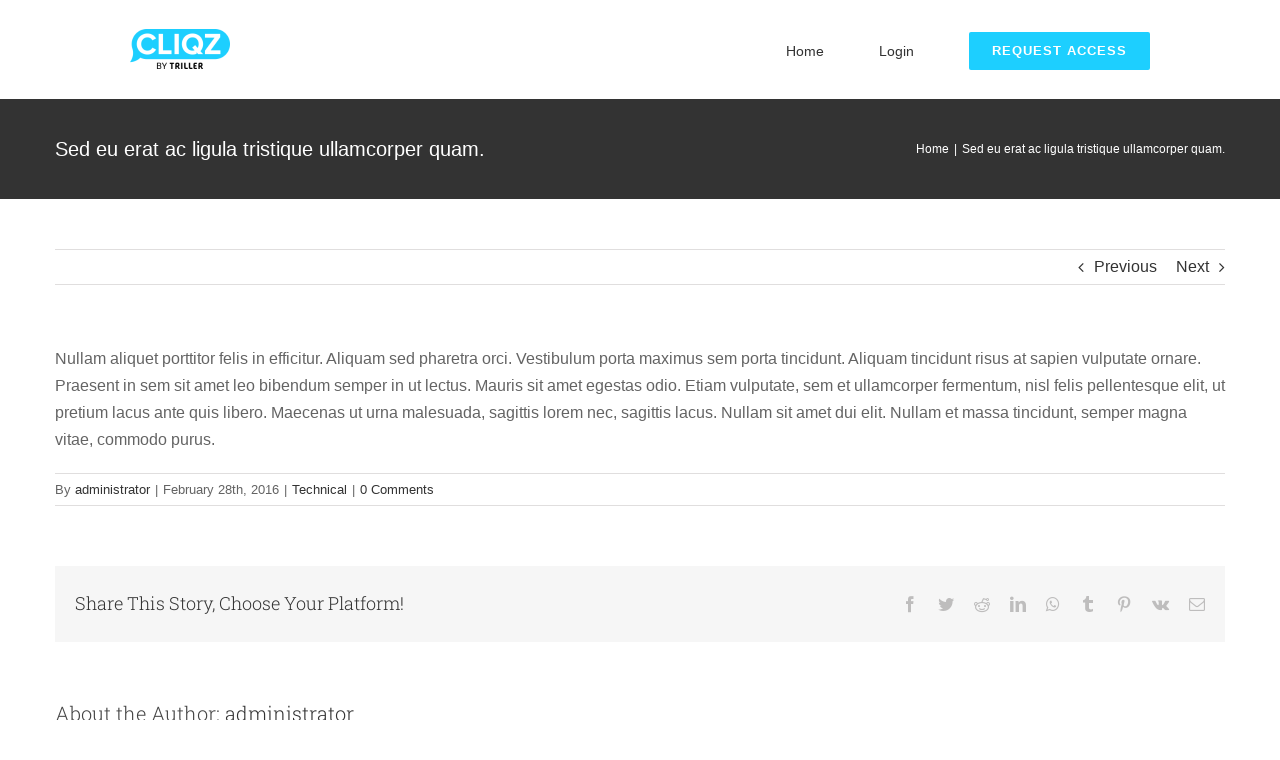

--- FILE ---
content_type: text/html; charset=UTF-8
request_url: https://www.cliqz.ai/faq-items/sed-eu-erat-ac-ligula-tristique-ullamcorper-quam/
body_size: 12064
content:
<!DOCTYPE html>
<html class="avada-html-layout-wide avada-html-header-position-top" lang="en-US" prefix="og: http://ogp.me/ns# fb: http://ogp.me/ns/fb#">
<head>
	<meta http-equiv="X-UA-Compatible" content="IE=edge" />
	<meta http-equiv="Content-Type" content="text/html; charset=utf-8"/>
	<meta name="viewport" content="width=device-width, initial-scale=1" />
	<title>Sed eu erat ac ligula tristique ullamcorper quam. &#8211; CLIQZ: The message platform for the Creator Economy</title>
<meta name='robots' content='max-image-preview:large' />
<meta name="keywords" content="text, SMS, creators, messaging, global, free"><meta name="language" content="English"><link rel='dns-prefetch' href='//s.w.org' />
<link rel="alternate" type="application/rss+xml" title="CLIQZ: The message platform for the Creator Economy &raquo; Feed" href="https://www.cliqz.ai/feed/" />
<link rel="alternate" type="application/rss+xml" title="CLIQZ: The message platform for the Creator Economy &raquo; Comments Feed" href="https://www.cliqz.ai/comments/feed/" />
					<link rel="shortcut icon" href="https://www.cliqz.ai/wp-content/uploads/2021/10/favicon.png" type="image/x-icon" />
		
		
		
		
		
		<link rel="alternate" type="application/rss+xml" title="CLIQZ: The message platform for the Creator Economy &raquo; Sed eu erat ac ligula tristique ullamcorper quam. Comments Feed" href="https://www.cliqz.ai/faq-items/sed-eu-erat-ac-ligula-tristique-ullamcorper-quam/feed/" />

		<meta property="og:title" content="Sed eu erat ac ligula tristique ullamcorper quam."/>
		<meta property="og:type" content="article"/>
		<meta property="og:url" content="https://www.cliqz.ai/faq-items/sed-eu-erat-ac-ligula-tristique-ullamcorper-quam/"/>
		<meta property="og:site_name" content="CLIQZ: The message platform for the Creator Economy"/>
		<meta property="og:description" content="Nullam aliquet porttitor felis in efficitur. Aliquam sed pharetra orci. Vestibulum porta maximus sem porta tincidunt. Aliquam tincidunt risus at sapien vulputate ornare. Praesent in sem sit amet leo bibendum semper in ut lectus. Mauris sit amet egestas odio. Etiam vulputate, sem et ullamcorper fermentum, nisl felis pellentesque elit, ut pretium lacus ante quis libero."/>

									<meta property="og:image" content="https://www.cliqz.ai/wp-content/uploads/2022/07/CLIQZ-By-Triller@2x.png"/>
							<link rel='stylesheet' id='wpcf7-redirect-script-frontend-css'  href='https://www.cliqz.ai/wp-content/plugins/wpcf7-redirect/build/css/wpcf7-redirect-frontend.min.css?ver=5.8.12' type='text/css' media='all' />
<link rel='stylesheet' id='fusion-dynamic-css-css'  href='https://www.cliqz.ai/wp-content/uploads/fusion-styles/8cdb91e68aad7bd4be4664fcc93ff2d9.min.css?ver=3.4.1' type='text/css' media='all' />
<script type='text/javascript' src='https://www.cliqz.ai/wp-includes/js/jquery/jquery.min.js?ver=3.6.0' id='jquery-core-js'></script>
<script type='text/javascript' src='https://www.cliqz.ai/wp-includes/js/jquery/jquery-migrate.min.js?ver=3.3.2' id='jquery-migrate-js'></script>
<link rel="https://api.w.org/" href="https://www.cliqz.ai/wp-json/" /><link rel="alternate" type="application/json" href="https://www.cliqz.ai/wp-json/wp/v2/avada_faq/1761" /><link rel="EditURI" type="application/rsd+xml" title="RSD" href="https://www.cliqz.ai/xmlrpc.php?rsd" />
<link rel="wlwmanifest" type="application/wlwmanifest+xml" href="https://www.cliqz.ai/wp-includes/wlwmanifest.xml" /> 
<meta name="generator" content="WordPress 5.8.12" />
<link rel="canonical" href="https://www.cliqz.ai/faq-items/sed-eu-erat-ac-ligula-tristique-ullamcorper-quam/" />
<link rel='shortlink' href='https://www.cliqz.ai/?p=1761' />
<link rel="alternate" type="application/json+oembed" href="https://www.cliqz.ai/wp-json/oembed/1.0/embed?url=https%3A%2F%2Fwww.cliqz.ai%2Ffaq-items%2Fsed-eu-erat-ac-ligula-tristique-ullamcorper-quam%2F" />
<link rel="alternate" type="text/xml+oembed" href="https://www.cliqz.ai/wp-json/oembed/1.0/embed?url=https%3A%2F%2Fwww.cliqz.ai%2Ffaq-items%2Fsed-eu-erat-ac-ligula-tristique-ullamcorper-quam%2F&#038;format=xml" />
<script type="text/javascript">
            jQuery(document).ready(function() {
				console.log(JSON.stringify(document.getElementById("mobile_number")));
			  const CEAFLink = window.location.protocol+"//"+window.location.host+window.location.pathname+window.location.search;
            console.log(CEAFLink);
				const hiddenDiv = document.getElementById("CEAFLink");
				if(hiddenDiv) {
					document.getElementById("CEAFLink").value=CEAFLink;
				}
            //jQuery('input.wpcf7-form-control .wpcf7-hidden').attr("value", CEAFLink);
            //
            //UserAgent
	var UserAgent =  document.getElementById('UserAgent');
	UserAgent.value=navigator.userAgent;
	//Http Referrer
	var HttpReferrer = document.getElementById('HttpReferrer');
	HttpReferrer.value=document.referrer;
            // Adding Mobile Number in the Sign Up form
            
				var mobNumber = getParameterByName('mn');
				console.log('m:'+mobNumber);
				var mobNum = document.getElementById("mobile_number");
				if(mobNumber){
					//Decrypt
					mobNumber = atob(mobNumber);
					//Convert String
					mobNumber = mobNumber.toString();
					//String Replace + sign
					mobNumber = mobNumber.replace("+", "");
					console.log("stringMobile:"+mobNumber);
					mobNum.value=mobNumber.toString();
					mobNum.readOnly=true;
				} else{
					document.getElementById("mobile_number").removeAttribute('readonly');
				}
				//Adding date in hidden field
				var today = new Date();
				var dd = today.getDate();
				var mm = today.getMonth();
				var yr = today.getFullYear();
				//time
				var curr_hrs =  today.getHours();
				var curr_mins = today.getMinutes();
				var curr_secs = today.getSeconds();
				
				if(dd < 10) {
					dd = '0' + dd;
				} else {
					dd = dd;
				}
				if(mm < 10) {
					mm = '0' + mm;
				}
				
				var today = dd+'/'+mm+'/'+yr+' '+curr_hrs+':'+curr_mins+':'+curr_secs;
				console.log(today.toString());
				document.getElementById("todayDate").value=today.toString();
				
            });

	// checking query string 
// 	const urlParams =  new URLSearchParams(location.search);
// 	for(const [key, val] of urlParams) {
// 		console.log(`${key}:${val}`);
// 		document.getElementById("mobile").value=urlParams.get('val');
// 	}
	
	
	function getParameterByName(name, url = window.location.href) {
    name = name.replace(/[\[\]]/g, '\\$&');
    var regex = new RegExp('[?&]' + name + '(=([^&#]*)|&|#|$)'),
        results = regex.exec(url);
    if (!results) return null;
    if (!results[2]) return '';
    return decodeURIComponent(results[2].replace(/\+/g, ' '));
}
	
</script><style type="text/css" id="css-fb-visibility">@media screen and (max-width: 640px){.fusion-no-small-visibility{display:none !important;}body:not(.fusion-builder-ui-wireframe) .sm-text-align-center{text-align:center !important;}body:not(.fusion-builder-ui-wireframe) .sm-text-align-left{text-align:left !important;}body:not(.fusion-builder-ui-wireframe) .sm-text-align-right{text-align:right !important;}body:not(.fusion-builder-ui-wireframe) .sm-flex-align-center{justify-content:center !important;}body:not(.fusion-builder-ui-wireframe) .sm-flex-align-flex-start{justify-content:flex-start !important;}body:not(.fusion-builder-ui-wireframe) .sm-flex-align-flex-end{justify-content:flex-end !important;}body:not(.fusion-builder-ui-wireframe) .sm-mx-auto{margin-left:auto !important;margin-right:auto !important;}body:not(.fusion-builder-ui-wireframe) .sm-ml-auto{margin-left:auto !important;}body:not(.fusion-builder-ui-wireframe) .sm-mr-auto{margin-right:auto !important;}body:not(.fusion-builder-ui-wireframe) .fusion-absolute-position-small{position:absolute;top:auto;width:100%;}}@media screen and (min-width: 641px) and (max-width: 1024px){.fusion-no-medium-visibility{display:none !important;}body:not(.fusion-builder-ui-wireframe) .md-text-align-center{text-align:center !important;}body:not(.fusion-builder-ui-wireframe) .md-text-align-left{text-align:left !important;}body:not(.fusion-builder-ui-wireframe) .md-text-align-right{text-align:right !important;}body:not(.fusion-builder-ui-wireframe) .md-flex-align-center{justify-content:center !important;}body:not(.fusion-builder-ui-wireframe) .md-flex-align-flex-start{justify-content:flex-start !important;}body:not(.fusion-builder-ui-wireframe) .md-flex-align-flex-end{justify-content:flex-end !important;}body:not(.fusion-builder-ui-wireframe) .md-mx-auto{margin-left:auto !important;margin-right:auto !important;}body:not(.fusion-builder-ui-wireframe) .md-ml-auto{margin-left:auto !important;}body:not(.fusion-builder-ui-wireframe) .md-mr-auto{margin-right:auto !important;}body:not(.fusion-builder-ui-wireframe) .fusion-absolute-position-medium{position:absolute;top:auto;width:100%;}}@media screen and (min-width: 1025px){.fusion-no-large-visibility{display:none !important;}body:not(.fusion-builder-ui-wireframe) .lg-text-align-center{text-align:center !important;}body:not(.fusion-builder-ui-wireframe) .lg-text-align-left{text-align:left !important;}body:not(.fusion-builder-ui-wireframe) .lg-text-align-right{text-align:right !important;}body:not(.fusion-builder-ui-wireframe) .lg-flex-align-center{justify-content:center !important;}body:not(.fusion-builder-ui-wireframe) .lg-flex-align-flex-start{justify-content:flex-start !important;}body:not(.fusion-builder-ui-wireframe) .lg-flex-align-flex-end{justify-content:flex-end !important;}body:not(.fusion-builder-ui-wireframe) .lg-mx-auto{margin-left:auto !important;margin-right:auto !important;}body:not(.fusion-builder-ui-wireframe) .lg-ml-auto{margin-left:auto !important;}body:not(.fusion-builder-ui-wireframe) .lg-mr-auto{margin-right:auto !important;}body:not(.fusion-builder-ui-wireframe) .fusion-absolute-position-large{position:absolute;top:auto;width:100%;}}</style><style type="text/css">.recentcomments a{display:inline !important;padding:0 !important;margin:0 !important;}</style>		<style type="text/css" id="wp-custom-css">
			.cliqz-earlyaccess-banner input[type="tel"] {
      border: 1px solid #ddd;
      padding: 10px;
    }
    .cliqz-earlyaccess-banner button.btn-phone {
        background: no-repeat;
        border: none;
        cursor: pointer;
    }
    .cliqz-earlyaccess-banner br { display: none; }
    .cliqz-earlyaccess-banner .left-text {
        float: left;
        width: 50%;
        font-size: 30px;
    }
    .cliqz-earlyaccess-banner {
        background: #001733;
        color: #fff;
        float: left;
        width: 100%;
        padding: 40px 30px;
    }
    .cliqz-earlyaccess-banner .phoneno {
        display: flex;
        justify-content: flex-end;
          padding-top: 35px;
    }
    .cliqz-earlyaccess-banner .code-no {
        background: #eee;
        color: #001733;
        padding: 5px;
        font-size: 14px;
        font-weight: bold;
    }
    .fusion-alert.alert.custom.alert-custom.fusion-alert-center.wpcf7-response-output.fusion-alert-capitalize.alert-dismissable {
    display: none;
    }
    @media only screen and (max-width: 767px) { .cliqz-earlyaccess-banner .left-text { width: 100%; text-align: center; }
        .cliqz-earlyaccess-banner .phoneno {
            display: flex;
            justify-content: flex-start;
            width: 100%;
            padding-top: 10px;
        }
}

@media only screen and (min-width: 993px) { 
	/*.home .fusion-footer{
		padding-bottom:90px;
	}*/
}

.sticky-cta{
    position: fixed !important;
    left: 0;
    right: 0;
    bottom: 0;
    padding: 24px 30px !important;
    z-index: 100;
	border-top:1px solid rgba(255,255,255,0.4);
	margin: 0 !important;
}

.sticky-cta .cliqz-earlyaccess-banner{
    background: transparent !important;
    padding: 0 !important;
	display: flex;
    flex-direction: row;
    justify-content: space-between;
}

.sticky-cta .cliqz-earlyaccess-banner .left-text{
	float: none;
    width: inherit;
    font-size: 22px;
}
.sticky-cta .cliqz-earlyaccess-banner .phoneno{
	padding-top:0 !important;
	position:relative;
	background-color:#FFF;
	border-radius:6px;
	height: 42px;
	align-items: center;
}
.sticky-cta .cliqz-earlyaccess-banner .code-no{
	background-color:transparent;
	font-weight:400;
	font-family:PTSansRegular,Arial,Helvetica,sans-serif;
	font-size:18px;
	 padding: 0 10px;
}
.sticky-cta .cliqz-earlyaccess-banner input[type="tel"]{
	border:0;
	padding:0;
	height:36px;
	width: 180px;
	font-family:PTSansRegular,Arial,Helvetica,sans-serif;
	font-size:18px;
}
.sticky-cta  .cliqz-earlyaccess-banner button.btn-phone{
	width:36px;
	height:36px;
	background: #1dcfff;
	border-radius:50px;
	margin-right:3px;
	font-family:PTSansRegular,Arial,Helvetica,sans-serif;
	font-weight: 700;
	font-size: 15px;
}
.sticky-cta  .cliqz-earlyaccess-banner button.btn-phone img{
	display:none;
}
.sticky-cta  .cliqz-earlyaccess-banner button.btn-phone:after {
	content:"GO";
	font-size:15px;
	color:#FFF;
}
@media only screen and (max-width: 992px){
	.sticky-cta{
		display:none !important;
	}
}

/*Registter form*/
.form-signup-mob{
	max-width: 600px;
    margin: 0 auto;
    background-color: #ffffff;
    padding: 20px 30px;
    box-shadow: 0 0 20px 3px rgb(211 211 211 / 50%);
}
.form-signup-mob abbr{
	color:#FF0000;
}
.form-signup-mob .wpcf7-text{
	font-size:15px !important;
	color:#000 !important;
}

.wpcf7-captchar, .wpcf7-form .wpcf7-date, .wpcf7-form .wpcf7-number, .wpcf7-form .wpcf7-quiz, .wpcf7-form .wpcf7-select, .wpcf7-form .wpcf7-text{
	    border: 1px solid #d2d2d2 !important;
}

@media only screen and (max-width: 767px){
	.form-signup-mob{
		padding: 20px 15px;
	}
}

/*Thank you page*/
.thankyou{
	text-align:center;
}		</style>
				<script type="text/javascript">
			var doc = document.documentElement;
			doc.setAttribute( 'data-useragent', navigator.userAgent );
		</script>
		
	</head>

<body data-rsssl=1 class="avada_faq-template-default single single-avada_faq postid-1761 single-format-standard fusion-image-hovers fusion-pagination-sizing fusion-button_type-flat fusion-button_span-no fusion-button_gradient-linear avada-image-rollover-circle-yes avada-image-rollover-yes avada-image-rollover-direction-top fusion-body ltr fusion-sticky-header no-mobile-sticky-header no-mobile-slidingbar no-mobile-totop avada-has-rev-slider-styles fusion-disable-outline fusion-sub-menu-fade mobile-logo-pos-left layout-wide-mode avada-has-boxed-modal-shadow-none layout-scroll-offset-full avada-has-zero-margin-offset-top fusion-top-header menu-text-align-center mobile-menu-design-modern fusion-show-pagination-text fusion-header-layout-v1 avada-responsive avada-footer-fx-none avada-menu-highlight-style-bar fusion-search-form-classic fusion-main-menu-search-dropdown fusion-avatar-square avada-dropdown-styles avada-blog-layout-grid avada-blog-archive-layout-large avada-header-shadow-no avada-menu-icon-position-left avada-has-megamenu-shadow avada-has-mainmenu-dropdown-divider avada-has-header-100-width avada-has-pagetitle-bg-full avada-has-pagetitle-bg-parallax avada-has-titlebar-bar_and_content avada-has-pagination-padding avada-flyout-menu-direction-fade avada-ec-views-v1" >
		<a class="skip-link screen-reader-text" href="#content">Skip to content</a>

	<div id="boxed-wrapper">
		<div class="fusion-sides-frame"></div>
		<div id="wrapper" class="fusion-wrapper">
			<div id="home" style="position:relative;top:-1px;"></div>
			
				
			<header class="fusion-header-wrapper">
				<div class="fusion-header-v1 fusion-logo-alignment fusion-logo-left fusion-sticky-menu- fusion-sticky-logo- fusion-mobile-logo-1  fusion-mobile-menu-design-modern">
					<div class="fusion-header-sticky-height"></div>
<div class="fusion-header">
	<div class="fusion-row">
					<div class="fusion-logo" data-margin-top="29px" data-margin-bottom="29px" data-margin-left="0px" data-margin-right="0px">
			<a class="fusion-logo-link"  href="https://www.cliqz.ai/" >

						<!-- standard logo -->
			<img src="https://www.cliqz.ai/wp-content/uploads/2022/07/CLIQZ-By-Triller@2x.png" srcset="https://www.cliqz.ai/wp-content/uploads/2022/07/CLIQZ-By-Triller@2x.png 1x, https://www.cliqz.ai/wp-content/uploads/2022/07/CLIQZ-By-Triller@2x.png 2x" width="200" height="80" style="max-height:80px;height:auto;" alt="CLIQZ: The message platform for the Creator Economy Logo" data-retina_logo_url="https://www.cliqz.ai/wp-content/uploads/2022/07/CLIQZ-By-Triller@2x.png" class="fusion-standard-logo" />

											<!-- mobile logo -->
				<img src="https://www.cliqz.ai/wp-content/uploads/2022/07/CLIQZ-By-Triller@2x.png" srcset="https://www.cliqz.ai/wp-content/uploads/2022/07/CLIQZ-By-Triller@2x.png 1x, https://www.cliqz.ai/wp-content/uploads/2022/07/CLIQZ-By-Triller@2x.png 2x" width="200" height="80" style="max-height:80px;height:auto;" alt="CLIQZ: The message platform for the Creator Economy Logo" data-retina_logo_url="https://www.cliqz.ai/wp-content/uploads/2022/07/CLIQZ-By-Triller@2x.png" class="fusion-mobile-logo" />
			
					</a>
		</div>		<nav class="fusion-main-menu" aria-label="Main Menu"><ul id="menu-classic-main-menu" class="fusion-menu"><li  id="menu-item-1701"  class="menu-item menu-item-type-post_type menu-item-object-page menu-item-home menu-item-1701"  data-item-id="1701"><a  href="https://www.cliqz.ai/" class="fusion-bar-highlight"><span class="menu-text">Home</span></a></li><li  id="menu-item-3396"  class="menu-item menu-item-type-custom menu-item-object-custom menu-item-3396"  data-item-id="3396"><a  href="https://app.cliqz.ai/" class="fusion-bar-highlight"><span class="menu-text">Login</span></a></li><li class="menu-item menu-item-type-custom menu-item-object-custom fusion-menu-item-button"><a title="Request Access" href="/signup/" class="fusion-bar-highlight"><span class="menu-text fusion-button button-default button-medium">Request Access</span></a></li></ul></nav>	<div class="fusion-mobile-menu-icons">
							<a href="#" class="fusion-icon awb-icon-bars" aria-label="Toggle mobile menu" aria-expanded="false"></a>
		
		
		
			</div>

<nav class="fusion-mobile-nav-holder fusion-mobile-menu-text-align-left" aria-label="Main Menu Mobile"></nav>

					</div>
</div>
				</div>
				<div class="fusion-clearfix"></div>
			</header>
							
						<div id="sliders-container" class="fusion-slider-visibility">
					</div>
				
				
			
			<div class="avada-page-titlebar-wrapper" role="banner">
	<div class="fusion-page-title-bar fusion-page-title-bar-none fusion-page-title-bar-left">
		<div class="fusion-page-title-row">
			<div class="fusion-page-title-wrapper">
				<div class="fusion-page-title-captions">

																							<h1 class="entry-title">Sed eu erat ac ligula tristique ullamcorper quam.</h1>

											
					
				</div>

															<div class="fusion-page-title-secondary">
							<div class="fusion-breadcrumbs"><span class="fusion-breadcrumb-item"><a href="https://www.cliqz.ai" class="fusion-breadcrumb-link"><span >Home</span></a></span><span class="fusion-breadcrumb-sep">|</span><span class="fusion-breadcrumb-item"><span  class="breadcrumb-leaf">Sed eu erat ac ligula tristique ullamcorper quam.</span></span></div>						</div>
									
			</div>
		</div>
	</div>
</div>

						<main id="main" class="clearfix ">
				<div class="fusion-row" style="">

<section id="content" style="width: 100%;">
			<div class="single-navigation clearfix">
			<a href="https://www.cliqz.ai/faq-items/morbi-in-congue-felis-a-vulputate-magna/" rel="prev">Previous</a>			<a href="https://www.cliqz.ai/faq-items/interdum-et-malesuada-fames-ac-ante-in-faucibus/" rel="next">Next</a>		</div>
	
					<article id="post-1761" class="post post-1761 avada_faq type-avada_faq status-publish format-standard hentry faq_category-technical">
										<span class="entry-title" style="display: none;">Sed eu erat ac ligula tristique ullamcorper quam.</span>
			
									
						<div class="post-content">
				<p>Nullam aliquet porttitor felis in efficitur. Aliquam sed pharetra orci. Vestibulum porta maximus sem porta tincidunt. Aliquam tincidunt risus at sapien vulputate ornare. Praesent in sem sit amet leo bibendum semper in ut lectus. Mauris sit amet egestas odio. Etiam vulputate, sem et ullamcorper fermentum, nisl felis pellentesque elit, ut pretium lacus ante quis libero. Maecenas ut urna malesuada, sagittis lorem nec, sagittis lacus. Nullam sit amet dui elit. Nullam et massa tincidunt, semper magna vitae, commodo purus.</p>
							</div>

												<div class="fusion-meta-info"><div class="fusion-meta-info-wrapper">By <span class="vcard"><span class="fn"><a href="https://www.cliqz.ai/author/administrator/" title="Posts by administrator" rel="author">administrator</a></span></span><span class="fusion-inline-sep">|</span><span class="updated rich-snippet-hidden">2016-02-28T00:17:42+00:00</span><span>February 28th, 2016</span><span class="fusion-inline-sep">|</span><a href="https://www.cliqz.ai/faq_category/technical/" rel="tag">Technical</a><span class="fusion-inline-sep">|</span><span class="fusion-comments"><a href="https://www.cliqz.ai/faq-items/sed-eu-erat-ac-ligula-tristique-ullamcorper-quam/#respond">0 Comments</a></span></div></div>													<div class="fusion-sharing-box fusion-theme-sharing-box fusion-single-sharing-box">
		<h4>Share This Story, Choose Your Platform!</h4>
		<div class="fusion-social-networks"><div class="fusion-social-networks-wrapper"><a  class="fusion-social-network-icon fusion-tooltip fusion-facebook awb-icon-facebook" style="color:var(--sharing_social_links_icon_color);" data-placement="top" data-title="Facebook" data-toggle="tooltip" title="Facebook" href="https://www.facebook.com/sharer.php?u=https%3A%2F%2Fwww.cliqz.ai%2Ffaq-items%2Fsed-eu-erat-ac-ligula-tristique-ullamcorper-quam%2F&amp;t=Sed%20eu%20erat%20ac%20ligula%20tristique%20ullamcorper%20quam." target="_blank" rel="noreferrer"><span class="screen-reader-text">Facebook</span></a><a  class="fusion-social-network-icon fusion-tooltip fusion-twitter awb-icon-twitter" style="color:var(--sharing_social_links_icon_color);" data-placement="top" data-title="Twitter" data-toggle="tooltip" title="Twitter" href="https://twitter.com/share?url=https%3A%2F%2Fwww.cliqz.ai%2Ffaq-items%2Fsed-eu-erat-ac-ligula-tristique-ullamcorper-quam%2F&amp;text=Sed%20eu%20erat%20ac%20ligula%20tristique%20ullamcorper%20quam." target="_blank" rel="noopener noreferrer"><span class="screen-reader-text">Twitter</span></a><a  class="fusion-social-network-icon fusion-tooltip fusion-reddit awb-icon-reddit" style="color:var(--sharing_social_links_icon_color);" data-placement="top" data-title="Reddit" data-toggle="tooltip" title="Reddit" href="https://reddit.com/submit?url=https://www.cliqz.ai/faq-items/sed-eu-erat-ac-ligula-tristique-ullamcorper-quam/&amp;title=Sed%20eu%20erat%20ac%20ligula%20tristique%20ullamcorper%20quam." target="_blank" rel="noopener noreferrer"><span class="screen-reader-text">Reddit</span></a><a  class="fusion-social-network-icon fusion-tooltip fusion-linkedin awb-icon-linkedin" style="color:var(--sharing_social_links_icon_color);" data-placement="top" data-title="LinkedIn" data-toggle="tooltip" title="LinkedIn" href="https://www.linkedin.com/shareArticle?mini=true&amp;url=https%3A%2F%2Fwww.cliqz.ai%2Ffaq-items%2Fsed-eu-erat-ac-ligula-tristique-ullamcorper-quam%2F&amp;title=Sed%20eu%20erat%20ac%20ligula%20tristique%20ullamcorper%20quam.&amp;summary=Nullam%20aliquet%20porttitor%20felis%20in%20efficitur.%20Aliquam%20sed%20pharetra%20orci.%20Vestibulum%20porta%20maximus%20sem%20porta%20tincidunt.%20Aliquam%20tincidunt%20risus%20at%20sapien%20vulputate%20ornare.%20Praesent%20in%20sem%20sit%20amet%20leo%20bibendum%20semper%20in%20ut%20lectus.%20Mauris%20sit%20amet%20egestas%20odi" target="_blank" rel="noopener noreferrer"><span class="screen-reader-text">LinkedIn</span></a><a  class="fusion-social-network-icon fusion-tooltip fusion-whatsapp awb-icon-whatsapp" style="color:var(--sharing_social_links_icon_color);" data-placement="top" data-title="WhatsApp" data-toggle="tooltip" title="WhatsApp" href="https://api.whatsapp.com/send?text=https%3A%2F%2Fwww.cliqz.ai%2Ffaq-items%2Fsed-eu-erat-ac-ligula-tristique-ullamcorper-quam%2F" target="_blank" rel="noopener noreferrer"><span class="screen-reader-text">WhatsApp</span></a><a  class="fusion-social-network-icon fusion-tooltip fusion-tumblr awb-icon-tumblr" style="color:var(--sharing_social_links_icon_color);" data-placement="top" data-title="Tumblr" data-toggle="tooltip" title="Tumblr" href="https://www.tumblr.com/share/link?url=https%3A%2F%2Fwww.cliqz.ai%2Ffaq-items%2Fsed-eu-erat-ac-ligula-tristique-ullamcorper-quam%2F&amp;name=Sed%20eu%20erat%20ac%20ligula%20tristique%20ullamcorper%20quam.&amp;description=Nullam%20aliquet%20porttitor%20felis%20in%20efficitur.%20Aliquam%20sed%20pharetra%20orci.%20Vestibulum%20porta%20maximus%20sem%20porta%20tincidunt.%20Aliquam%20tincidunt%20risus%20at%20sapien%20vulputate%20ornare.%20Praesent%20in%20sem%20sit%20amet%20leo%20bibendum%20semper%20in%20ut%20lectus.%20Mauris%20sit%20amet%20egestas%20odio.%20Etiam%20vulputate%2C%20sem%20et%20ullamcorper%20fermentum%2C%20nisl%20felis%20pellentesque%20elit%2C%20ut%20pretium%20lacus%20ante%20quis%20libero." target="_blank" rel="noopener noreferrer"><span class="screen-reader-text">Tumblr</span></a><a  class="fusion-social-network-icon fusion-tooltip fusion-pinterest awb-icon-pinterest" style="color:var(--sharing_social_links_icon_color);" data-placement="top" data-title="Pinterest" data-toggle="tooltip" title="Pinterest" href="https://pinterest.com/pin/create/button/?url=https%3A%2F%2Fwww.cliqz.ai%2Ffaq-items%2Fsed-eu-erat-ac-ligula-tristique-ullamcorper-quam%2F&amp;description=Nullam%20aliquet%20porttitor%20felis%20in%20efficitur.%20Aliquam%20sed%20pharetra%20orci.%20Vestibulum%20porta%20maximus%20sem%20porta%20tincidunt.%20Aliquam%20tincidunt%20risus%20at%20sapien%20vulputate%20ornare.%20Praesent%20in%20sem%20sit%20amet%20leo%20bibendum%20semper%20in%20ut%20lectus.%20Mauris%20sit%20amet%20egestas%20odio.%20Etiam%20vulputate%2C%20sem%20et%20ullamcorper%20fermentum%2C%20nisl%20felis%20pellentesque%20elit%2C%20ut%20pretium%20lacus%20ante%20quis%20libero.&amp;media=" target="_blank" rel="noopener noreferrer"><span class="screen-reader-text">Pinterest</span></a><a  class="fusion-social-network-icon fusion-tooltip fusion-vk awb-icon-vk" style="color:var(--sharing_social_links_icon_color);" data-placement="top" data-title="Vk" data-toggle="tooltip" title="Vk" href="https://vk.com/share.php?url=https%3A%2F%2Fwww.cliqz.ai%2Ffaq-items%2Fsed-eu-erat-ac-ligula-tristique-ullamcorper-quam%2F&amp;title=Sed%20eu%20erat%20ac%20ligula%20tristique%20ullamcorper%20quam.&amp;description=Nullam%20aliquet%20porttitor%20felis%20in%20efficitur.%20Aliquam%20sed%20pharetra%20orci.%20Vestibulum%20porta%20maximus%20sem%20porta%20tincidunt.%20Aliquam%20tincidunt%20risus%20at%20sapien%20vulputate%20ornare.%20Praesent%20in%20sem%20sit%20amet%20leo%20bibendum%20semper%20in%20ut%20lectus.%20Mauris%20sit%20amet%20egestas%20odio.%20Etiam%20vulputate%2C%20sem%20et%20ullamcorper%20fermentum%2C%20nisl%20felis%20pellentesque%20elit%2C%20ut%20pretium%20lacus%20ante%20quis%20libero." target="_blank" rel="noopener noreferrer"><span class="screen-reader-text">Vk</span></a><a  class="fusion-social-network-icon fusion-tooltip fusion-mail awb-icon-mail fusion-last-social-icon" style="color:var(--sharing_social_links_icon_color);" data-placement="top" data-title="Email" data-toggle="tooltip" title="Email" href="mailto:?body=https://www.cliqz.ai/faq-items/sed-eu-erat-ac-ligula-tristique-ullamcorper-quam/&amp;subject=Sed%20eu%20erat%20ac%20ligula%20tristique%20ullamcorper%20quam." target="_self" rel="noopener noreferrer"><span class="screen-reader-text">Email</span></a><div class="fusion-clearfix"></div></div></div>	</div>
														<section class="about-author">
																						<div class="fusion-title fusion-title-size-three sep-" style="margin-top:0px;margin-bottom:30px;">
					<h3 class="title-heading-left" style="margin:0;">
						About the Author: 						<a href="https://www.cliqz.ai/author/administrator/" title="Posts by administrator" rel="author">administrator</a>																	</h3>
					<span class="awb-title-spacer"></span>
					<div class="title-sep-container">
						<div class="title-sep sep-"></div>
					</div>
				</div>
										<div class="about-author-container">
							<div class="avatar">
								<img alt='' src='https://secure.gravatar.com/avatar/709fdb07ba9ced44a390a15267afd0cf?s=72&#038;d=mm&#038;r=g' srcset='https://secure.gravatar.com/avatar/709fdb07ba9ced44a390a15267afd0cf?s=144&#038;d=mm&#038;r=g 2x' class='avatar avatar-72 photo' height='72' width='72' />							</div>
							<div class="description">
															</div>
						</div>
					</section>
								
													


		<div id="respond" class="comment-respond">
		<h3 id="reply-title" class="comment-reply-title">Leave A Comment <small><a rel="nofollow" id="cancel-comment-reply-link" href="/faq-items/sed-eu-erat-ac-ligula-tristique-ullamcorper-quam/#respond" style="display:none;">Cancel reply</a></small></h3><form action="https://www.cliqz.ai/wp-comments-post.php" method="post" id="commentform" class="comment-form"><div id="comment-textarea"><label class="screen-reader-text" for="comment">Comment</label><textarea name="comment" id="comment" cols="45" rows="8" aria-required="true" required="required" tabindex="0" class="textarea-comment" placeholder="Comment..."></textarea></div><div id="comment-input"><input id="author" name="author" type="text" value="" placeholder="Name (required)" size="30" aria-required="true" required="required" aria-label="Name (required)"/>
<input id="email" name="email" type="email" value="" placeholder="Email (required)" size="30"  aria-required="true" required="required" aria-label="Email (required)"/>
<input id="url" name="url" type="url" value="" placeholder="Website" size="30" aria-label="URL" /></div>
<p class="comment-form-cookies-consent"><input id="wp-comment-cookies-consent" name="wp-comment-cookies-consent" type="checkbox" value="yes" /><label for="wp-comment-cookies-consent">Save my name, email, and website in this browser for the next time I comment.</label></p>
<p class="form-submit"><input name="submit" type="submit" id="comment-submit" class="fusion-button fusion-button-default fusion-button-default-size" value="Post Comment" /> <input type='hidden' name='comment_post_ID' value='1761' id='comment_post_ID' />
<input type='hidden' name='comment_parent' id='comment_parent' value='0' />
</p></form>	</div><!-- #respond -->
														</article>
	</section>
						
					</div>  <!-- fusion-row -->
				</main>  <!-- #main -->
				
				
								
					
		<div class="fusion-footer">
					
	<footer class="fusion-footer-widget-area fusion-widget-area">
		<div class="fusion-row">
			<div class="fusion-columns fusion-columns-4 fusion-widget-area">
				
																									<div class="fusion-column col-lg-3 col-md-3 col-sm-3">
							<section id="nav_menu-2" class="fusion-footer-widget-column widget widget_nav_menu" style="border-style: solid;border-color:transparent;border-width:0px;"><h4 class="widget-title">main menu</h4><div class="menu-classic-main-menu-container"><ul id="menu-classic-main-menu-1" class="menu"><li class="menu-item menu-item-type-post_type menu-item-object-page menu-item-home menu-item-1701"><a href="https://www.cliqz.ai/">Home</a></li>
<li class="menu-item menu-item-type-custom menu-item-object-custom menu-item-3396"><a href="https://app.cliqz.ai/">Login</a></li>
</ul></div><div style="clear:both;"></div></section>																					</div>
																										<div class="fusion-column col-lg-3 col-md-3 col-sm-3">
													</div>
																										<div class="fusion-column col-lg-3 col-md-3 col-sm-3">
							<section id="contact_info-widget-2" class="fusion-footer-widget-column widget contact_info" style="border-style: solid;border-color:transparent;border-width:0px;"><h4 class="widget-title">Contact Info</h4>
		<div class="contact-info-container">
			
			
			
			
			
					</div>
		<div style="clear:both;"></div></section><section id="block-2" class="fusion-footer-widget-column widget widget_block widget_text">
<p>Brands: <a href="mailto:brands@cliqz.ai">brands@cliqz.ai</a><br>Press Inquiries: <a href="mailto:pr@cliqz.ai">pr@cliqz.ai</a></p>
<div style="clear:both;"></div></section>																					</div>
																										<div class="fusion-column fusion-column-last col-lg-3 col-md-3 col-sm-3">
													</div>
																											
				<div class="fusion-clearfix"></div>
			</div> <!-- fusion-columns -->
		</div> <!-- fusion-row -->
	</footer> <!-- fusion-footer-widget-area -->

	
	<footer id="footer" class="fusion-footer-copyright-area">
		<div class="fusion-row">
			<div class="fusion-copyright-content">

				<div class="fusion-copyright-notice">
		<div>
		© Copyright 2021 Truverse Inc</a>   |   All Rights Reserved.	</div>
</div>
<div class="fusion-social-links-footer">
	<div class="fusion-social-networks"><div class="fusion-social-networks-wrapper"><a  class="fusion-social-network-icon fusion-tooltip fusion-instagram awb-icon-instagram" style data-placement="top" data-title="Instagram" data-toggle="tooltip" title="Instagram" href="https://www.instagram.com/cliqz.ai/" target="_blank" rel="noopener noreferrer"><span class="screen-reader-text">Instagram</span></a><a  class="fusion-social-network-icon fusion-tooltip fusion-twitter awb-icon-twitter" style data-placement="top" data-title="Twitter" data-toggle="tooltip" title="Twitter" href="https://twitter.com/CLIQZdotAI" target="_blank" rel="noopener noreferrer"><span class="screen-reader-text">Twitter</span></a><a  class="fusion-social-network-icon fusion-tooltip fusion-facebook awb-icon-facebook" style data-placement="top" data-title="Facebook" data-toggle="tooltip" title="Facebook" href="https://www.facebook.com/CLIQZ-105290118605935" target="_blank" rel="noreferrer"><span class="screen-reader-text">Facebook</span></a></div></div></div>

			</div> <!-- fusion-fusion-copyright-content -->
		</div> <!-- fusion-row -->
	</footer> <!-- #footer -->
		</div> <!-- fusion-footer -->

		
					<div class="fusion-sliding-bar-wrapper">
											</div>

												</div> <!-- wrapper -->
		</div> <!-- #boxed-wrapper -->
		<div class="fusion-top-frame"></div>
		<div class="fusion-bottom-frame"></div>
		<div class="fusion-boxed-shadow"></div>
		<a class="fusion-one-page-text-link fusion-page-load-link" tabindex="-1" href="#" aria-hidden="true">Page load link</a>

		<div class="avada-footer-scripts">
			<script type="text/javascript">var fusionNavIsCollapsed=function(e){var t;window.innerWidth<=e.getAttribute("data-breakpoint")?(e.classList.add("collapse-enabled"),e.classList.contains("expanded")||(e.setAttribute("aria-expanded","false"),window.dispatchEvent(new Event("fusion-mobile-menu-collapsed",{bubbles:!0,cancelable:!0})))):(null!==e.querySelector(".menu-item-has-children.expanded .fusion-open-nav-submenu-on-click")&&e.querySelector(".menu-item-has-children.expanded .fusion-open-nav-submenu-on-click").click(),e.classList.remove("collapse-enabled"),e.setAttribute("aria-expanded","true"),null!==e.querySelector(".fusion-custom-menu")&&e.querySelector(".fusion-custom-menu").removeAttribute("style")),e.classList.add("no-wrapper-transition"),clearTimeout(t),t=setTimeout(()=>{e.classList.remove("no-wrapper-transition")},400),e.classList.remove("loading")},fusionRunNavIsCollapsed=function(){var e,t=document.querySelectorAll(".fusion-menu-element-wrapper");for(e=0;e<t.length;e++)fusionNavIsCollapsed(t[e])};function avadaGetScrollBarWidth(){var e,t,n,s=document.createElement("p");return s.style.width="100%",s.style.height="200px",(e=document.createElement("div")).style.position="absolute",e.style.top="0px",e.style.left="0px",e.style.visibility="hidden",e.style.width="200px",e.style.height="150px",e.style.overflow="hidden",e.appendChild(s),document.body.appendChild(e),t=s.offsetWidth,e.style.overflow="scroll",t==(n=s.offsetWidth)&&(n=e.clientWidth),document.body.removeChild(e),jQuery("html").hasClass("awb-scroll")&&10<t-n?10:t-n}fusionRunNavIsCollapsed(),window.addEventListener("fusion-resize-horizontal",fusionRunNavIsCollapsed);</script><link rel='stylesheet' id='wp-block-library-css'  href='https://www.cliqz.ai/wp-includes/css/dist/block-library/style.min.css?ver=5.8.12' type='text/css' media='all' />
<style id='wp-block-library-theme-inline-css' type='text/css'>
#start-resizable-editor-section{display:none}.wp-block-audio figcaption{color:#555;font-size:13px;text-align:center}.is-dark-theme .wp-block-audio figcaption{color:hsla(0,0%,100%,.65)}.wp-block-code{font-family:Menlo,Consolas,monaco,monospace;color:#1e1e1e;padding:.8em 1em;border:1px solid #ddd;border-radius:4px}.wp-block-embed figcaption{color:#555;font-size:13px;text-align:center}.is-dark-theme .wp-block-embed figcaption{color:hsla(0,0%,100%,.65)}.blocks-gallery-caption{color:#555;font-size:13px;text-align:center}.is-dark-theme .blocks-gallery-caption{color:hsla(0,0%,100%,.65)}.wp-block-image figcaption{color:#555;font-size:13px;text-align:center}.is-dark-theme .wp-block-image figcaption{color:hsla(0,0%,100%,.65)}.wp-block-pullquote{border-top:4px solid;border-bottom:4px solid;margin-bottom:1.75em;color:currentColor}.wp-block-pullquote__citation,.wp-block-pullquote cite,.wp-block-pullquote footer{color:currentColor;text-transform:uppercase;font-size:.8125em;font-style:normal}.wp-block-quote{border-left:.25em solid;margin:0 0 1.75em;padding-left:1em}.wp-block-quote cite,.wp-block-quote footer{color:currentColor;font-size:.8125em;position:relative;font-style:normal}.wp-block-quote.has-text-align-right{border-left:none;border-right:.25em solid;padding-left:0;padding-right:1em}.wp-block-quote.has-text-align-center{border:none;padding-left:0}.wp-block-quote.is-large,.wp-block-quote.is-style-large{border:none}.wp-block-search .wp-block-search__label{font-weight:700}.wp-block-group.has-background{padding:1.25em 2.375em;margin-top:0;margin-bottom:0}.wp-block-separator{border:none;border-bottom:2px solid;margin-left:auto;margin-right:auto;opacity:.4}.wp-block-separator:not(.is-style-wide):not(.is-style-dots){width:100px}.wp-block-separator.has-background:not(.is-style-dots){border-bottom:none;height:1px}.wp-block-separator.has-background:not(.is-style-wide):not(.is-style-dots){height:2px}.wp-block-table thead{border-bottom:3px solid}.wp-block-table tfoot{border-top:3px solid}.wp-block-table td,.wp-block-table th{padding:.5em;border:1px solid;word-break:normal}.wp-block-table figcaption{color:#555;font-size:13px;text-align:center}.is-dark-theme .wp-block-table figcaption{color:hsla(0,0%,100%,.65)}.wp-block-video figcaption{color:#555;font-size:13px;text-align:center}.is-dark-theme .wp-block-video figcaption{color:hsla(0,0%,100%,.65)}.wp-block-template-part.has-background{padding:1.25em 2.375em;margin-top:0;margin-bottom:0}#end-resizable-editor-section{display:none}
</style>
<script type='text/javascript' src='https://www.cliqz.ai/wp-includes/js/dist/vendor/regenerator-runtime.min.js?ver=0.13.7' id='regenerator-runtime-js'></script>
<script type='text/javascript' src='https://www.cliqz.ai/wp-includes/js/dist/vendor/wp-polyfill.min.js?ver=3.15.0' id='wp-polyfill-js'></script>
<script type='text/javascript' id='contact-form-7-js-extra'>
/* <![CDATA[ */
var wpcf7 = {"api":{"root":"https:\/\/www.cliqz.ai\/wp-json\/","namespace":"contact-form-7\/v1"}};
/* ]]> */
</script>
<script type='text/javascript' src='https://www.cliqz.ai/wp-content/plugins/contact-form-7/includes/js/index.js?ver=5.5.2' id='contact-form-7-js'></script>
<script type='text/javascript' id='wpcf7-redirect-script-js-extra'>
/* <![CDATA[ */
var wpcf7r = {"ajax_url":"https:\/\/www.cliqz.ai\/wp-admin\/admin-ajax.php"};
/* ]]> */
</script>
<script type='text/javascript' src='https://www.cliqz.ai/wp-content/plugins/wpcf7-redirect/build/js/wpcf7-redirect-frontend-script.js?ver=1.1' id='wpcf7-redirect-script-js'></script>
<script type='text/javascript' src='https://www.cliqz.ai/wp-includes/js/comment-reply.min.js?ver=5.8.12' id='comment-reply-js'></script>
<script type='text/javascript' src='https://www.cliqz.ai/wp-includes/js/wp-embed.min.js?ver=5.8.12' id='wp-embed-js'></script>
<script type='text/javascript' src='https://www.cliqz.ai/wp-content/themes/Avada/includes/lib/assets/min/js/library/cssua.js?ver=2.1.28' id='cssua-js'></script>
<script type='text/javascript' id='fusion-animations-js-extra'>
/* <![CDATA[ */
var fusionAnimationsVars = {"status_css_animations":"desktop"};
/* ]]> */
</script>
<script type='text/javascript' src='https://www.cliqz.ai/wp-content/plugins/fusion-builder/assets/js/min/general/fusion-animations.js?ver=1' id='fusion-animations-js'></script>
<script type='text/javascript' src='https://www.cliqz.ai/wp-content/plugins/fusion-core/js/min/fusion-vertical-menu-widget.js?ver=5.5' id='avada-vertical-menu-widget-js'></script>
<script type='text/javascript' src='https://www.cliqz.ai/wp-content/themes/Avada/includes/lib/assets/min/js/library/modernizr.js?ver=3.3.1' id='modernizr-js'></script>
<script type='text/javascript' id='fusion-js-extra'>
/* <![CDATA[ */
var fusionJSVars = {"visibility_small":"640","visibility_medium":"1024"};
/* ]]> */
</script>
<script type='text/javascript' src='https://www.cliqz.ai/wp-content/themes/Avada/includes/lib/assets/min/js/general/fusion.js?ver=3.4.1' id='fusion-js'></script>
<script type='text/javascript' src='https://www.cliqz.ai/wp-content/themes/Avada/includes/lib/assets/min/js/library/bootstrap.transition.js?ver=3.3.6' id='bootstrap-transition-js'></script>
<script type='text/javascript' src='https://www.cliqz.ai/wp-content/themes/Avada/includes/lib/assets/min/js/library/bootstrap.tooltip.js?ver=3.3.5' id='bootstrap-tooltip-js'></script>
<script type='text/javascript' src='https://www.cliqz.ai/wp-content/themes/Avada/includes/lib/assets/min/js/library/jquery.easing.js?ver=1.3' id='jquery-easing-js'></script>
<script type='text/javascript' src='https://www.cliqz.ai/wp-content/themes/Avada/includes/lib/assets/min/js/library/jquery.fitvids.js?ver=1.1' id='jquery-fitvids-js'></script>
<script type='text/javascript' src='https://www.cliqz.ai/wp-content/themes/Avada/includes/lib/assets/min/js/library/jquery.flexslider.js?ver=2.7.2' id='jquery-flexslider-js'></script>
<script type='text/javascript' id='jquery-lightbox-js-extra'>
/* <![CDATA[ */
var fusionLightboxVideoVars = {"lightbox_video_width":"1280","lightbox_video_height":"720"};
/* ]]> */
</script>
<script type='text/javascript' src='https://www.cliqz.ai/wp-content/themes/Avada/includes/lib/assets/min/js/library/jquery.ilightbox.js?ver=2.2.3' id='jquery-lightbox-js'></script>
<script type='text/javascript' src='https://www.cliqz.ai/wp-content/themes/Avada/includes/lib/assets/min/js/library/jquery.mousewheel.js?ver=3.0.6' id='jquery-mousewheel-js'></script>
<script type='text/javascript' src='https://www.cliqz.ai/wp-content/themes/Avada/includes/lib/assets/min/js/library/jquery.placeholder.js?ver=2.0.7' id='jquery-placeholder-js'></script>
<script type='text/javascript' id='fusion-video-general-js-extra'>
/* <![CDATA[ */
var fusionVideoGeneralVars = {"status_vimeo":"1","status_yt":"1"};
/* ]]> */
</script>
<script type='text/javascript' src='https://www.cliqz.ai/wp-content/themes/Avada/includes/lib/assets/min/js/library/fusion-video-general.js?ver=1' id='fusion-video-general-js'></script>
<script type='text/javascript' id='fusion-video-bg-js-extra'>
/* <![CDATA[ */
var fusionVideoBgVars = {"status_vimeo":"1","status_yt":"1"};
/* ]]> */
</script>
<script type='text/javascript' src='https://www.cliqz.ai/wp-content/themes/Avada/includes/lib/assets/min/js/library/fusion-video-bg.js?ver=1' id='fusion-video-bg-js'></script>
<script type='text/javascript' id='fusion-lightbox-js-extra'>
/* <![CDATA[ */
var fusionLightboxVars = {"status_lightbox":"1","lightbox_gallery":"1","lightbox_skin":"metro-white","lightbox_title":"1","lightbox_arrows":"1","lightbox_slideshow_speed":"5000","lightbox_autoplay":"","lightbox_opacity":"0.9","lightbox_desc":"1","lightbox_social":"1","lightbox_social_links":{"facebook":{"source":"https:\/\/www.facebook.com\/sharer.php?u={URL}","text":"Share on Facebook"},"twitter":{"source":"https:\/\/twitter.com\/share?url={URL}","text":"Share on Twitter"},"reddit":{"source":"https:\/\/reddit.com\/submit?url={URL}","text":"Share on Reddit"},"linkedin":{"source":"https:\/\/www.linkedin.com\/shareArticle?mini=true&url={URL}","text":"Share on LinkedIn"},"whatsapp":{"source":"https:\/\/api.whatsapp.com\/send?text={URL}","text":"Share on WhatsApp"},"tumblr":{"source":"https:\/\/www.tumblr.com\/share\/link?url={URL}","text":"Share on Tumblr"},"pinterest":{"source":"https:\/\/pinterest.com\/pin\/create\/button\/?url={URL}","text":"Share on Pinterest"},"vk":{"source":"https:\/\/vk.com\/share.php?url={URL}","text":"Share on Vk"},"mail":{"source":"mailto:?body={URL}","text":"Share by Email"}},"lightbox_deeplinking":"1","lightbox_path":"vertical","lightbox_post_images":"1","lightbox_animation_speed":"normal","l10n":{"close":"Press Esc to close","enterFullscreen":"Enter Fullscreen (Shift+Enter)","exitFullscreen":"Exit Fullscreen (Shift+Enter)","slideShow":"Slideshow","next":"Next","previous":"Previous"}};
/* ]]> */
</script>
<script type='text/javascript' src='https://www.cliqz.ai/wp-content/themes/Avada/includes/lib/assets/min/js/general/fusion-lightbox.js?ver=1' id='fusion-lightbox-js'></script>
<script type='text/javascript' src='https://www.cliqz.ai/wp-content/themes/Avada/includes/lib/assets/min/js/general/fusion-tooltip.js?ver=1' id='fusion-tooltip-js'></script>
<script type='text/javascript' src='https://www.cliqz.ai/wp-content/themes/Avada/includes/lib/assets/min/js/general/fusion-sharing-box.js?ver=1' id='fusion-sharing-box-js'></script>
<script type='text/javascript' src='https://www.cliqz.ai/wp-content/themes/Avada/includes/lib/assets/min/js/library/fusion-youtube.js?ver=2.2.1' id='fusion-youtube-js'></script>
<script type='text/javascript' src='https://www.cliqz.ai/wp-content/themes/Avada/includes/lib/assets/min/js/library/vimeoPlayer.js?ver=2.2.1' id='vimeo-player-js'></script>
<script type='text/javascript' src='https://www.cliqz.ai/wp-content/themes/Avada/assets/min/js/general/avada-general-footer.js?ver=7.5' id='avada-general-footer-js'></script>
<script type='text/javascript' src='https://www.cliqz.ai/wp-content/themes/Avada/assets/min/js/general/avada-quantity.js?ver=7.5' id='avada-quantity-js'></script>
<script type='text/javascript' src='https://www.cliqz.ai/wp-content/themes/Avada/assets/min/js/general/avada-crossfade-images.js?ver=7.5' id='avada-crossfade-images-js'></script>
<script type='text/javascript' src='https://www.cliqz.ai/wp-content/themes/Avada/assets/min/js/general/avada-select.js?ver=7.5' id='avada-select-js'></script>
<script type='text/javascript' src='https://www.cliqz.ai/wp-content/themes/Avada/assets/min/js/general/avada-tabs-widget.js?ver=7.5' id='avada-tabs-widget-js'></script>
<script type='text/javascript' src='https://www.cliqz.ai/wp-content/themes/Avada/assets/min/js/general/avada-contact-form-7.js?ver=7.5' id='avada-contact-form-7-js'></script>
<script type='text/javascript' id='avada-live-search-js-extra'>
/* <![CDATA[ */
var avadaLiveSearchVars = {"live_search":"1","ajaxurl":"https:\/\/www.cliqz.ai\/wp-admin\/admin-ajax.php","no_search_results":"No search results match your query. Please try again","min_char_count":"4","per_page":"100","show_feat_img":"1","display_post_type":"1"};
/* ]]> */
</script>
<script type='text/javascript' src='https://www.cliqz.ai/wp-content/themes/Avada/assets/min/js/general/avada-live-search.js?ver=7.5' id='avada-live-search-js'></script>
<script type='text/javascript' id='avada-comments-js-extra'>
/* <![CDATA[ */
var avadaCommentVars = {"title_style_type":"","title_margin_top":"0px","title_margin_bottom":"30px"};
/* ]]> */
</script>
<script type='text/javascript' src='https://www.cliqz.ai/wp-content/themes/Avada/assets/min/js/general/avada-comments.js?ver=7.5' id='avada-comments-js'></script>
<script type='text/javascript' src='https://www.cliqz.ai/wp-content/themes/Avada/includes/lib/assets/min/js/general/fusion-alert.js?ver=5.8.12' id='fusion-alert-js'></script>
<script type='text/javascript' id='fusion-flexslider-js-extra'>
/* <![CDATA[ */
var fusionFlexSliderVars = {"status_vimeo":"1","slideshow_autoplay":"1","slideshow_speed":"7000","pagination_video_slide":"","status_yt":"1","flex_smoothHeight":"false"};
/* ]]> */
</script>
<script type='text/javascript' src='https://www.cliqz.ai/wp-content/themes/Avada/includes/lib/assets/min/js/general/fusion-flexslider.js?ver=5.8.12' id='fusion-flexslider-js'></script>
<script type='text/javascript' id='avada-drop-down-js-extra'>
/* <![CDATA[ */
var avadaSelectVars = {"avada_drop_down":"1"};
/* ]]> */
</script>
<script type='text/javascript' src='https://www.cliqz.ai/wp-content/themes/Avada/assets/min/js/general/avada-drop-down.js?ver=7.5' id='avada-drop-down-js'></script>
<script type='text/javascript' id='avada-to-top-js-extra'>
/* <![CDATA[ */
var avadaToTopVars = {"status_totop":"desktop","totop_position":"right","totop_scroll_down_only":"0"};
/* ]]> */
</script>
<script type='text/javascript' src='https://www.cliqz.ai/wp-content/themes/Avada/assets/min/js/general/avada-to-top.js?ver=7.5' id='avada-to-top-js'></script>
<script type='text/javascript' id='avada-header-js-extra'>
/* <![CDATA[ */
var avadaHeaderVars = {"header_position":"top","header_sticky":"1","header_sticky_type2_layout":"menu_only","header_sticky_shadow":"1","side_header_break_point":"920","header_sticky_mobile":"","header_sticky_tablet":"1","mobile_menu_design":"modern","sticky_header_shrinkage":"","nav_height":"99","nav_highlight_border":"3","nav_highlight_style":"bar","logo_margin_top":"29px","logo_margin_bottom":"29px","layout_mode":"wide","header_padding_top":"0px","header_padding_bottom":"0px","scroll_offset":"full"};
/* ]]> */
</script>
<script type='text/javascript' src='https://www.cliqz.ai/wp-content/themes/Avada/assets/min/js/general/avada-header.js?ver=7.5' id='avada-header-js'></script>
<script type='text/javascript' id='avada-menu-js-extra'>
/* <![CDATA[ */
var avadaMenuVars = {"site_layout":"wide","header_position":"top","logo_alignment":"left","header_sticky":"1","header_sticky_mobile":"","header_sticky_tablet":"1","side_header_break_point":"920","megamenu_base_width":"site_width","mobile_menu_design":"modern","dropdown_goto":"Go to...","mobile_nav_cart":"Shopping Cart","mobile_submenu_open":"Open submenu of %s","mobile_submenu_close":"Close submenu of %s","submenu_slideout":"1"};
/* ]]> */
</script>
<script type='text/javascript' src='https://www.cliqz.ai/wp-content/themes/Avada/assets/min/js/general/avada-menu.js?ver=7.5' id='avada-menu-js'></script>
<script type='text/javascript' src='https://www.cliqz.ai/wp-content/themes/Avada/assets/min/js/library/bootstrap.scrollspy.js?ver=3.3.2' id='bootstrap-scrollspy-js'></script>
<script type='text/javascript' src='https://www.cliqz.ai/wp-content/themes/Avada/assets/min/js/general/avada-scrollspy.js?ver=7.5' id='avada-scrollspy-js'></script>
<script type='text/javascript' id='fusion-responsive-typography-js-extra'>
/* <![CDATA[ */
var fusionTypographyVars = {"site_width":"1170px","typography_sensitivity":"0.54","typography_factor":"1.50","elements":"h1, h2, h3, h4, h5, h6"};
/* ]]> */
</script>
<script type='text/javascript' src='https://www.cliqz.ai/wp-content/themes/Avada/includes/lib/assets/min/js/general/fusion-responsive-typography.js?ver=1' id='fusion-responsive-typography-js'></script>
<script type='text/javascript' id='fusion-scroll-to-anchor-js-extra'>
/* <![CDATA[ */
var fusionScrollToAnchorVars = {"content_break_point":"800","container_hundred_percent_height_mobile":"0","hundred_percent_scroll_sensitivity":"450"};
/* ]]> */
</script>
<script type='text/javascript' src='https://www.cliqz.ai/wp-content/themes/Avada/includes/lib/assets/min/js/general/fusion-scroll-to-anchor.js?ver=1' id='fusion-scroll-to-anchor-js'></script>
<script type='text/javascript' src='https://www.cliqz.ai/wp-content/themes/Avada/includes/lib/assets/min/js/general/fusion-general-global.js?ver=1' id='fusion-general-global-js'></script>
<script type='text/javascript' id='fusion-video-js-extra'>
/* <![CDATA[ */
var fusionVideoVars = {"status_vimeo":"1"};
/* ]]> */
</script>
<script type='text/javascript' src='https://www.cliqz.ai/wp-content/plugins/fusion-builder/assets/js/min/general/fusion-video.js?ver=1' id='fusion-video-js'></script>
<script type='text/javascript' src='https://www.cliqz.ai/wp-content/plugins/fusion-builder/assets/js/min/general/fusion-column.js?ver=1' id='fusion-column-js'></script>
				<script type="text/javascript">
				jQuery( document ).ready( function() {
					var ajaxurl = 'https://www.cliqz.ai/wp-admin/admin-ajax.php';
					if ( 0 < jQuery( '.fusion-login-nonce' ).length ) {
						jQuery.get( ajaxurl, { 'action': 'fusion_login_nonce' }, function( response ) {
							jQuery( '.fusion-login-nonce' ).html( response );
						});
					}
				});
								</script>
				<script type="application/ld+json">{"@context":"https:\/\/schema.org","@type":"BreadcrumbList","itemListElement":[{"@type":"ListItem","position":1,"name":"Home","item":"https:\/\/www.cliqz.ai"}]}</script><script type="application/ld+json">{"@context":"https:\/\/schema.org","@type":["FAQPage"],"mainEntity":[{"@type":"Question","name":"Sed eu erat ac ligula tristique ullamcorper quam.","acceptedAnswer":{"@type":"Answer","text":"Nullam aliquet porttitor felis in efficitur. Aliquam sed pharetra orci. Vestibulum porta maximus sem porta tincidunt. Aliquam tincidunt risus at sapien vulputate ornare. Praesent in sem sit amet leo bibendum semper in ut lectus. Mauris sit amet egestas odio. Etiam vulputate, sem et ullamcorper fermentum, nisl felis pellentesque elit, ut pretium lacus ante quis libero. Maecenas ut urna malesuada, sagittis lorem nec, sagittis lacus. Nullam sit amet dui elit. Nullam et massa tincidunt, semper magna vitae, commodo purus."}}]}</script>		</div>

			<div class="to-top-container to-top-right">
		<a href="#" id="toTop" class="fusion-top-top-link">
			<span class="screen-reader-text">Go to Top</span>
		</a>
	</div>
		</body>
</html>
